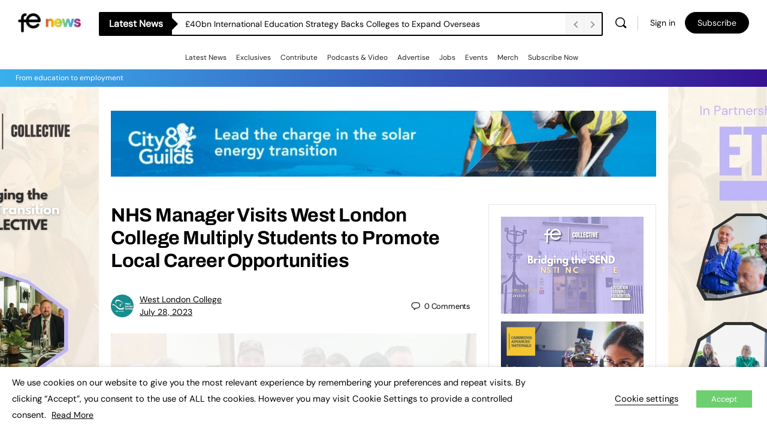

--- FILE ---
content_type: application/javascript; charset=utf-8
request_url: https://www.fenews.co.uk/wp-content/plugins/advanced-ads-sticky-ads/public/assets/js/sticky.js
body_size: 2142
content:
function advanced_ads_sticky_check_position_fixed() {
	var container = document.body;
	if (document.createElement && container && container.appendChild && container.removeChild) {
		var el = document.createElement( 'div' );
		if ( ! el.getBoundingClientRect) {
			return null; }
		el.innerHTML = 'x';
		el.style.cssText = 'position:fixed;top:100px;';
		container.appendChild( el );
		var originalHeight = container.style.height,
				originalScrollTop = container.scrollTop;
		// In IE<=7, the window's upper-left is at 2,2 (pixels) with respect to the true client.
		// surprisely, in IE8, the window's upper-left is at -2, -2 (pixels), but other elements
		// tested is just right, so we need adjust this.
		// https://groups.google.com/forum/?fromgroups#!topic/comp.lang.javascript/zWJaFM5gMIQ
		// https://bugzilla.mozilla.org/show_bug.cgi?id=174397
		var extraTop = parseInt( document.documentElement.getBoundingClientRect().top, 10 );
		extraTop = extraTop > 0 ? extraTop : 0;
		container.style.height = '3000px';
		container.scrollTop = 500;
		var elementTop = parseInt( el.getBoundingClientRect().top, 10 );
		container.style.height = originalHeight;
		var isSupported = (elementTop - extraTop) === 100;
		container.removeChild( el );
		container.scrollTop = originalScrollTop;
		return isSupported;
	}
	return null;
};

// decode sticky ads right after consent is given.
document.addEventListener('advanced_ads_privacy', function (event) {
	if (event.detail.state !== 'accepted' && event.detail.state !== 'not_needed') {
		return;
	}

	window.advanced_ads_sticky_settings.placements.forEach(function (value) {
		document.querySelectorAll('script[type="text/plain"][data-tcf="waiting-for-consent"][data-placement="' + value + '"]').forEach(advads.privacy.decode_ad);
	});
});

// Close an ad if it contains a GAM ad that did not fill the space.
document.addEventListener( 'aagam_empty_slot', function ( ev ) {
	const div = document.getElementById( ev.detail );
	if ( ! div ) {
		return;
	}

	const wrapper = div.closest( '.' + document.body.classList.value.split( 'aa-prefix-' )[1].split( ' ' )[0] + 'sticky' );

	if ( ! wrapper ) {
		return;
	}
	advads.close( '#' + wrapper.id );
} );

jQuery( document ).ready(function($) {
	var resize_timeout = null, $el, previous_width = $( window ).width();


	// Update position when viewport size changes.
	function resize_handler() {
		if ( resize_timeout ) clearTimeout( resize_timeout );
		resize_timeout = setTimeout( function() {
			var new_width = $( window ).width();
			if ( previous_width === new_width ) {
				// Return if the viewport has not actually changed
				// Scroll event triggered this due to the position of the address bar.
				return;
			}
			previous_width  = new_width;

			if ( typeof advanced_ads_sticky_items !== 'undefined' ) {
				$.each( advanced_ads_sticky_items, function( wrapper_id, data ) {
					$el = $( '#' + wrapper_id );
					// Apply initial 'position: absolute' styles if 'position: absolute' was transformed to 'position: fixed'
					// using the 'advads.fix_element' function.
					$el.prop( 'style', data.initial_css );

					// Fix to windows position and/or center vertically again.
					data.modifying_func();
				} );
			}
		}, 1000 );
	}

	if ( 'undefined' === typeof advanced_ads_responsive || ! parseInt( advanced_ads_responsive.reload_on_resize, 10 ) ) {
		// If the "Reload ads on resize" feature of the Responsive add-on is not used.
		jQuery( window ).on( 'resize', resize_handler );
	}

	//Remove 'position: fixed' if not supported, if the feature enabled in the settings.
	if ( typeof advanced_ads_sticky_settings === 'undefined' || ! advanced_ads_sticky_settings.check_position_fixed ) {
		return;
	}

	// story scroll enable value so it isn’t checked multiple times per page view
	var advanced_ads_sticky_position_fixed_supported = '';
	var allowed_offset = $( document.body ).is( '.admin-bar' ) ? $( '#wpadminbar' ).height() : 0;

	/**
	 * Remove all position related inline styles.
	 *
	 * @param {object=} $stickyads Optional jQuery object.
	 */
	function remove_css( $stickyads ) {
		// if position fixed is unsupported
		if ( advanced_ads_sticky_position_fixed_supported === false ) {
			$( window ).off( 'resize', resize_handler );
			$stickyads = $stickyads || jQuery( '.' + advanced_ads_sticky_settings.sticky_class );
			setTimeout( function() {
				$stickyads.each( function( key, value ) {
					var $stickyad = $( value );
					if ( window.advanced_ads_sticky_items[ $stickyad.attr( 'id' ) ].can_convert_to_abs ) {
						$stickyad.css( 'position', 'absolute' );
					} else {
						$stickyad.css( 'position', '' ).css( 'top', '' ).css( 'right', '' ).css( 'bottom', '' ).css( 'left', '' ).css( 'margin-left', '' )
							.css( 'transform', 'none' ).css( '-webkit-transform', 'none' ).css( '-moz-transform', 'none' ).css( '-ms-transform', 'none' );
					}
				});
			} );
		}
	}


	function scroll_handler() {
		clearTimeout( $.data( this, 'scrollTimer' ) );
		// wait 100ms when scrolling before checking
		$.data(this, 'scrollTimer', setTimeout(function() {
			// don’t do anything if scroll position is 0 == top
			// or admin bar has not been scrolled.
			if($( document ).scrollTop() <= allowed_offset ) { return; }
			// check if position fixed is supported; story result in a variable so test runs only once
			if(advanced_ads_sticky_position_fixed_supported == ''){
				advanced_ads_sticky_position_fixed_supported = advanced_ads_sticky_check_position_fixed();
				clearTimeout( $.data( this, 'scrollTimer' ) );
				$( window ).off( 'scroll', scroll_handler );
			}
			// rewrite sticky ads
			remove_css();
		}, 100));
	}

	if ( navigator.userAgent.indexOf( 'Opera Mini' ) > -1 ) {
		//Opera mini does not support 'scroll' event.
		advanced_ads_sticky_position_fixed_supported = false;
		remove_css();
	} else {
		$( window ).scroll( scroll_handler );
	}


	// When cache-busting inserts new item.
	if ( typeof advanced_ads_pro === 'object' && advanced_ads_pro !== null ) {
		advanced_ads_pro.postscribeObservers.add( function (event) {
			if ( event.event === 'postscribe_done' && event.ref && event.ad ) {
				var $stickyad = jQuery( event.ref ).children( '.' + advanced_ads_sticky_settings.sticky_class );
				if ( $stickyad.length ) {
					remove_css( $stickyad );
				}
			}
		} );
	}
});
